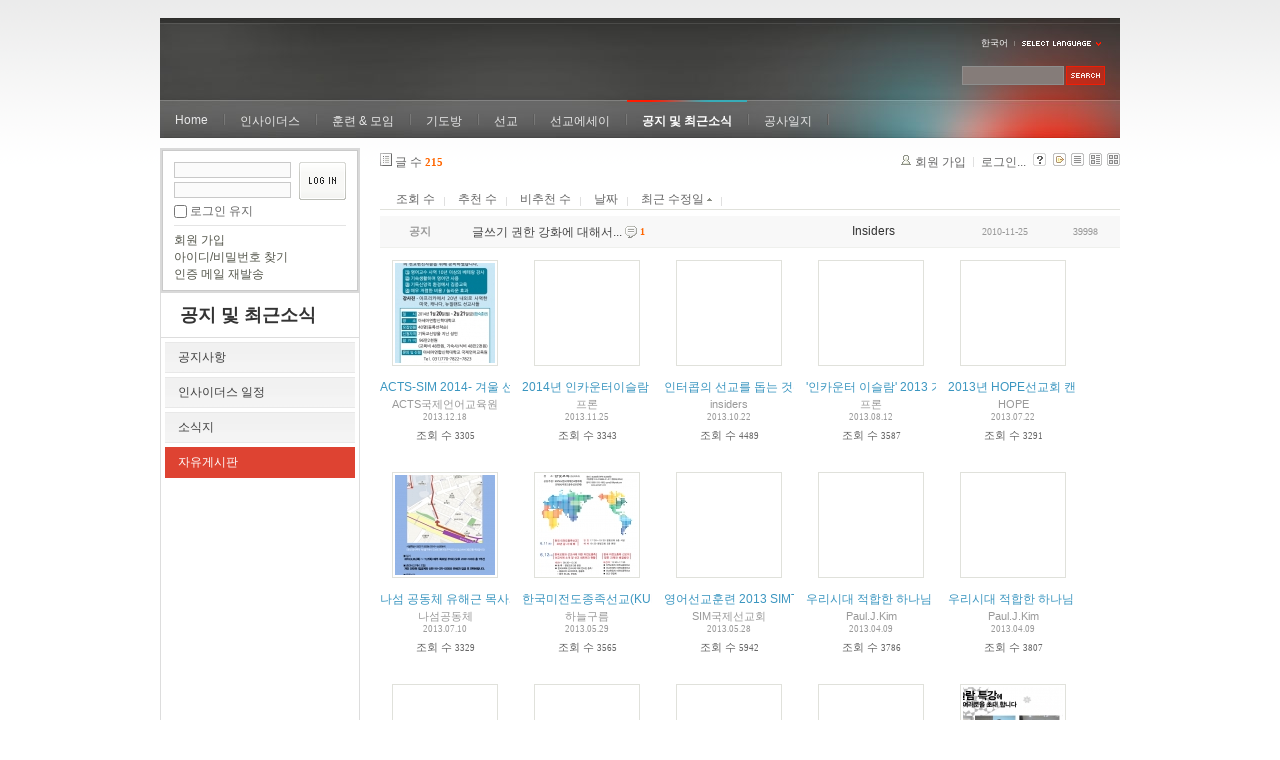

--- FILE ---
content_type: text/html; charset=UTF-8
request_url: https://insidersxe.cafe24.com/xe/index.php?mid=freeboard&page=4&sort_index=last_update&order_type=asc&listStyle=gallery&comment_srl=1616
body_size: 6299
content:
<!DOCTYPE html PUBLIC "-//W3C//DTD XHTML 1.0 Transitional//EN" "http://www.w3.org/TR/xhtml1/DTD/xhtml1-transitional.dtd">
<html lang="ko" xmlns="http://www.w3.org/1999/xhtml">
<head>
<!-- META -->
	<meta http-equiv="Content-Type" content="text/html; charset=UTF-8" />	<meta name="Generator" content="XpressEngine" />
<!-- TITLE -->
	<title>자유게시판</title>
<!-- CSS -->
	<link rel="stylesheet" href="/xe/common/js/plugins/ui/jquery-ui.css?20130103183705" type="text/css" media="all" />
	<link rel="stylesheet" href="/xe/common/css/xe.min.css?20130103183702" type="text/css" media="all" />
	<link rel="stylesheet" href="/xe/layouts/xe_official/css/default.css?20130103183708" type="text/css" media="all" />
	<link rel="stylesheet" href="/xe/modules/board/skins/xe_board/css/common.css?20130102141818" type="text/css" media="all" />
	<link rel="stylesheet" href="/xe/modules/board/skins/xe_board/css/white.css?20130102141818" type="text/css" media="all" />
	<link rel="stylesheet" href="/xe/modules/editor/styles/default/style.css?20130103183804" type="text/css" media="all" />
	<link rel="stylesheet" href="/xe/widgets/login_info/skins/xe_official/css/default.css?20130103183659" type="text/css" media="all" />
	<link rel="stylesheet" href="/xe/files/faceOff/247/layout.css?20130102212841" type="text/css" media="all" />
<!-- JS -->
	<script type="text/javascript" src="/xe/common/js/jquery.min.js?20130103183702"></script>
	<script type="text/javascript" src="/xe/common/js/x.min.js?20130103183706"></script>
	<script type="text/javascript" src="/xe/common/js/xe.min.js?20130103183702"></script>
	<script type="text/javascript" src="/xe/modules/board/tpl/js/board.js?20130102141821"></script>
	<script type="text/javascript" src="/xe/layouts/xe_official/js/xe_official.js?20130103183708"></script>
	<script type="text/javascript" src="/xe/widgets/login_info/skins/xe_official/js/login.js?20130103183700"></script>
	<script type="text/javascript" src="/xe/files/cache/ruleset/c0d26d56d1c6bd46b2282ef6b54f1d91.ko.js?20121231015710"></script>
	<!-- RSS -->
		<!-- ICON -->
	<link rel="shortcut icon" href="./modules/admin/tpl/img/faviconSample.png" />	<link rel="apple-touch-icon" href="./modules/admin/tpl/img/mobiconSample.png" />
</head>
<body>
	<script type="text/javascript">
	//<![CDATA[
	var current_url = "https://insidersxe.cafe24.com/xe/?mid=freeboard&page=4&sort_index=last_update&order_type=asc&listStyle=gallery&comment_srl=1616";
	var request_uri = "https://insidersxe.cafe24.com/xe/";
var current_mid = "freeboard";
var waiting_message = "서버에 요청 중입니다. 잠시만 기다려주세요.";
var ssl_actions = new Array();
var default_url = "http://insidersxe.cafe24.com/xe/";
	xe.current_lang = "ko";
	//]]>
	</script>
		<div class="xe">
	<div class="header">
		<h1>
						<a href=""></a>		</h1>
		<div class="language">
			<strong title="ko">한국어</strong> <button type="button" class="toggle"><img src="/xe/layouts/xe_official/images/default/buttonLang.gif" alt="Select Language" width="87" height="15" /></button>
			<ul class="selectLang">
							</ul>
		</div>
		<div class="gnb">
			<ul>
				<li><a href="/">Home</a>
									</li><li><a href="/xe/introduction">인사이더스</a>
					<ul>
						<li><a href="/xe/introduction">소개</a></li><li><a href="/xe/vision">비전</a></li><li><a href="/xe/organization">조직</a></li><li><a href="/xe/location">위치</a></li><li><a href="/xe/link">동역단체</a></li>					</ul>				</li><li><a href="/xe/orientation">훈련 &amp; 모임</a>
					<ul>
						<li><a href="/xe/orientation">오리엔테이션</a></li><li><a href="/xe/Paulus">빠울루스</a></li><li><a href="/xe/afmi">AFMI Institute</a></li><li><a href="/xe/ibm">IBM Perspective</a></li><li><a href="/xe/meeting">정기 기도모임</a></li>					</ul>				</li><li><a href="/xe/urgency">기도방</a>
					<ul>
						<li><a href="/xe/urgency">긴급기도</a></li><li><a href="/xe/Ten">기도레터</a></li><li><a href="/xe/thank">감사기도</a></li><li><a href="/xe/sponsor">기도후원</a></li>					</ul>				</li><li><a href="/xe/forum">선교</a>
					<ul>
						<li><a href="/xe/forum">선교개척운동포럼</a></li><li><a href="/xe/species">종족정보</a></li><li><a href="/xe/publication">도서출판</a></li><li><a href="/xe/reference">자료실</a></li>					</ul>				</li><li><a href="/xe/essay">선교에세이</a>
					<ul>
						<li><a href="/xe/essay">선교에세이</a></li>					</ul>				</li><li class="active"><a href="/xe/inotice">공지 및 최근소식</a>
					<ul>
						<li><a href="/xe/inotice">공지사항</a></li><li><a href="/xe/schedule">인사이더스 일정</a></li><li><a href="/xe/newsletter">소식지</a></li><li class="active"><a href="/xe/freeboard">자유게시판</a></li>					</ul>				</li><li><a href="/xe/dailylog">공사일지</a>
									</li><li><a href=""></a>
									</li>			</ul>
		</div>
		<form action="https://insidersxe.cafe24.com/xe/" method="post" class="iSearch"><input type="hidden" name="error_return_url" value="/xe/index.php?mid=freeboard&amp;page=4&amp;sort_index=last_update&amp;order_type=asc&amp;listStyle=gallery&amp;comment_srl=1616" />
						<input type="hidden" name="mid" value="freeboard" />
			<input type="hidden" name="act" value="IS" />
			<input type="hidden" name="search_target" value="title_content" />
			<input name="is_keyword" type="text" class="iText" title="keyword" />
			<input type="image" src="/xe/layouts/xe_official/images/default/buttonSearch.gif" alt="검색" class="submit" />
		</form>
	</div>
	<div class="body">
		<div class="lnb">
			<div style="overflow:hidden;"><div style="*zoom:1;padding:0px 0px 0px 0px !important; padding:none !important;">    <form id="fo_login_widget" action="https://insidersxe.cafe24.com/xe/index.php?act=procMemberLogin" method="post"  class="login_default"><input type="hidden" name="error_return_url" value="/xe/index.php?mid=freeboard&amp;page=4&amp;sort_index=last_update&amp;order_type=asc&amp;listStyle=gallery&amp;comment_srl=1616" /><input type="hidden" name="mid" value="freeboard" /><input type="hidden" name="vid" value="" /><input type="hidden" name="ruleset" value="@login" />
	<fieldset>
		<input type="hidden" name="act" value="procMemberLogin" />
		<input type="hidden" name="success_return_url" value="/xe/index.php?mid=freeboard&amp;page=4&amp;sort_index=last_update&amp;order_type=asc&amp;listStyle=gallery&amp;comment_srl=1616" />
		<div class="idpwWrap">
			<div class="idpw">
				<input name="user_id" type="text" title="아이디" />
				<input name="password" type="password" title="비밀번호" />
				<p class="keep">
					<input type="checkbox" name="keep_signed" id="keep_signed" value="Y" />
					<label for="keep_signed">로그인 유지</label>
				</p>
			</div>
			<input type="image" src="/xe/widgets/login_info/skins/xe_official/images/default/buttonLogin.gif" alt="login" class="login" />					</div>
				<p class="keep_msg">브라우저를 닫더라도 로그인이 계속 유지될 수 있습니다. 로그인 유지 기능을 사용할 경우 다음 접속부터는 로그인을 하실 필요가 없습니다. 단, 게임방, 학교 등 공공장소에서 이용 시 개인정보가 유출될 수 있으니 꼭 로그아웃을 해주세요.</p>
		<ul class="help">
			<li><a href="https://insidersxe.cafe24.com/xe/index.php?mid=freeboard&amp;page=4&amp;sort_index=last_update&amp;order_type=asc&amp;listStyle=gallery&amp;comment_srl=1616&amp;act=dispMemberSignUpForm">회원 가입</a></li>
			<li><a href="https://insidersxe.cafe24.com/xe/index.php?mid=freeboard&amp;page=4&amp;sort_index=last_update&amp;order_type=asc&amp;listStyle=gallery&amp;comment_srl=1616&amp;act=dispMemberFindAccount">아이디/비밀번호 찾기</a></li>
			<li><a href="https://insidersxe.cafe24.com/xe/index.php?mid=freeboard&amp;page=4&amp;sort_index=last_update&amp;order_type=asc&amp;listStyle=gallery&amp;comment_srl=1616&amp;act=dispMemberResendAuthMail">인증 메일 재발송</a></li>
		</ul>
	</fieldset>
</form> 
</div></div>
			<h2><a href="/xe/inotice">공지 및 최근소식</a></h2>			<ul class="locNav">
				<li><a href="/xe/inotice">공지사항</a>
									</li><li><a href="/xe/schedule">인사이더스 일정</a>
									</li><li><a href="/xe/newsletter">소식지</a>
									</li><li class="active"><a href="/xe/freeboard">자유게시판</a>
									</li>			</ul>		</div>
		<div class="content xe_content">
			                                                                                                     <!-- display skin title/description -->
    <!-- skin description -->
    <!-- board information -->
    <div class="boardInformation">
        <!-- article number -->
                <div class="articleNum">글 수 <strong>215</strong></div>
                <!-- login information -->
        <ul class="accountNavigation">
        
                    <li class="join"><a href="https://insidersxe.cafe24.com/xe/index.php?mid=freeboard&amp;page=4&amp;sort_index=last_update&amp;order_type=asc&amp;listStyle=gallery&amp;comment_srl=1616&amp;act=dispMemberSignUpForm">회원 가입</a></li>
            <li class="loginAndLogout"><a href="https://insidersxe.cafe24.com/xe/index.php?mid=freeboard&amp;page=4&amp;sort_index=last_update&amp;order_type=asc&amp;listStyle=gallery&amp;comment_srl=1616&amp;act=dispMemberLoginForm">로그인...</a></li>
                            <li class="skin_info"><a href="https://insidersxe.cafe24.com/xe/index.php?module=module&amp;act=dispModuleSkinInfo&amp;selected_module=board&amp;skin=xe_board" onclick="popopen(this.href,'skinInfo'); return false;"><img src="/xe/modules/board/skins/xe_board/images/white/buttonHelp.gif" alt="Skin Info" width="13" height="13"/></a></li>
            <li class="tag_info"><a href="https://insidersxe.cafe24.com/xe/index.php?mid=freeboard&amp;page=4&amp;sort_index=last_update&amp;order_type=asc&amp;listStyle=gallery&amp;comment_srl=1616&amp;act=dispBoardTagList"><img src="/xe/modules/board/skins/xe_board/images/white/iconAllTags.gif" alt="Tag list" width="13" height="13"/></a></li>
        
                        <li class="listType"><a href="https://insidersxe.cafe24.com/xe/index.php?mid=freeboard&amp;page=4&amp;sort_index=last_update&amp;order_type=asc&amp;listStyle=list&amp;comment_srl=1616"><img src="/xe/modules/board/skins/xe_board/images/white/typeList.gif" border="0" width="13" height="13" alt="List" /></a></li>
            <li class="listType"><a href="https://insidersxe.cafe24.com/xe/index.php?mid=freeboard&amp;page=4&amp;sort_index=last_update&amp;order_type=asc&amp;listStyle=webzine&amp;comment_srl=1616"><img src="/xe/modules/board/skins/xe_board/images/white/typeWebzine.gif" border="0" width="13" height="13" alt="Webzine" /></a></li>
            <li class="listType"><a href="https://insidersxe.cafe24.com/xe/index.php?mid=freeboard&amp;page=4&amp;sort_index=last_update&amp;order_type=asc&amp;listStyle=gallery&amp;comment_srl=1616"><img src="/xe/modules/board/skins/xe_board/images/white/typeGallery.gif" border="0" width="13" height="13" alt="Gallery" /></a></li>
                    </ul>
    </div>
                <!-- display list -->
    <form action="./" method="get"><input type="hidden" name="error_return_url" value="/xe/index.php?mid=freeboard&amp;page=4&amp;sort_index=last_update&amp;order_type=asc&amp;listStyle=gallery&amp;comment_srl=1616" /><input type="hidden" name="act" value="" /><input type="hidden" name="mid" value="freeboard" /><input type="hidden" name="vid" value="" />
    
    <div class="boardSubMenu">
                <div class="fr">
			<a href="https://insidersxe.cafe24.com/xe/index.php?mid=freeboard&amp;page=4&amp;sort_index=readed_count&amp;order_type=desc&amp;listStyle=gallery&amp;comment_srl=1616">조회 수</a>
			<a href="https://insidersxe.cafe24.com/xe/index.php?mid=freeboard&amp;page=4&amp;sort_index=voted_count&amp;order_type=desc&amp;listStyle=gallery&amp;comment_srl=1616">추천 수</a>
			<a href="https://insidersxe.cafe24.com/xe/index.php?mid=freeboard&amp;page=4&amp;sort_index=blamed_count&amp;order_type=desc&amp;listStyle=gallery&amp;comment_srl=1616">비추천 수</a>
        	<a href="https://insidersxe.cafe24.com/xe/index.php?mid=freeboard&amp;page=4&amp;sort_index=regdate&amp;order_type=desc&amp;listStyle=gallery&amp;comment_srl=1616">날짜</a>
        	<a href="https://insidersxe.cafe24.com/xe/index.php?mid=freeboard&amp;page=4&amp;sort_index=last_update&amp;order_type=desc&amp;listStyle=gallery&amp;comment_srl=1616">최근 수정일 <img src="/xe/modules/board/skins/xe_board/images/common/buttonAscending.gif" alt="" width="5" height="3" class="sort" /></a>
        </div>
		<div class="clear"></div>
    </div>
                        
                            <table cellspacing="0" summary="" class="boardList boardListNoTopBorder">
                				                <col width="80" />                				                <col />                				                <col width="120" />                				                <col width="90" />                				                <col width="70" />                				                <tbody>
                    <tr class="notice">
                        						                        <td class="notice">공지</td>
                								                        						<td class="title">
                                                        <a href="https://insidersxe.cafe24.com/xe/index.php?mid=freeboard&amp;page=4&amp;sort_index=last_update&amp;order_type=asc&amp;listStyle=gallery&amp;comment_srl=1616&amp;document_srl=1615">글쓰기 권한 강화에 대해서...</a>
                            
                                                            <span class="replyAndTrackback" title="Replies"><img src="/xe/modules/board/skins/xe_board/images/white/iconReply.gif" alt="" width="12" height="12" class="icon" /> <strong>1</strong></span>
                                                                                                            </td>
                        						                        <td class="author"><div class="member_0">Insiders</div></td>
                        						                        <td class="date">2010-11-25</td>
                        						                        <td class="reading">39998</td>
                        						                    </tr>
                </tbody>
                </table>
                        
                                                            <div class="thumbnailBox">
                                                <div class="cell" style="width:130px;height:200px;">
                                            <a href="https://insidersxe.cafe24.com/xe/index.php?mid=freeboard&amp;page=4&amp;sort_index=last_update&amp;order_type=asc&amp;listStyle=gallery&amp;comment_srl=1616&amp;document_srl=2481"><img src="https://insidersxe.cafe24.com/xe/files/cache/thumbnails/481/002/100x100.crop.jpg" border="0" alt="" class="thumb"/></a>
                                        <div class="title">
                                                                        <a href="https://insidersxe.cafe24.com/xe/index.php?mid=freeboard&amp;page=4&amp;sort_index=last_update&amp;order_type=asc&amp;listStyle=gallery&amp;comment_srl=1616&amp;document_srl=2481">ACTS-SIM 2014- 겨울 선교영어캠프 안내</a>
                                                                        <div class="nameAndDate">
                            <div class="author"><div class="member_0">ACTS국제언어교육원</div></div>                                                                                    <div class="date">2013.12.18</div>                        </div>
                    </div>
                    <div class="readAndRecommend">
                        조회 수 <span class="num">3305</span>                                                                    </div>
                </div>
                                                                <div class="cell" style="width:130px;height:200px;">
                                            <img src="/xe/modules/board/skins/xe_board/images/common/blank.gif" border="0" alt="" class="thumb" width="100" height="100" />
                                        <div class="title">
                                                                        <a href="https://insidersxe.cafe24.com/xe/index.php?mid=freeboard&amp;page=4&amp;sort_index=last_update&amp;order_type=asc&amp;listStyle=gallery&amp;comment_srl=1616&amp;document_srl=2426">2014년 인카운터이슬람 35기 인텐시브코스 &amp; 36기 정규과정 봄학기 개강!!</a>
                                                                        <div class="nameAndDate">
                            <div class="author"><div class="member_335">프론</div></div>                                                                                    <div class="date">2013.11.25</div>                        </div>
                    </div>
                    <div class="readAndRecommend">
                        조회 수 <span class="num">3343</span>                                                                    </div>
                </div>
                                                                <div class="cell" style="width:130px;height:200px;">
                                            <img src="/xe/modules/board/skins/xe_board/images/common/blank.gif" border="0" alt="" class="thumb" width="100" height="100" />
                                        <div class="title">
                                                                        <a href="https://insidersxe.cafe24.com/xe/index.php?mid=freeboard&amp;page=4&amp;sort_index=last_update&amp;order_type=asc&amp;listStyle=gallery&amp;comment_srl=1616&amp;document_srl=2307">인터콥의 선교를 돕는 것은 '이적행위'</a>
                                                    <span class="replyAndTrackback" title="Replies">(<strong>1</strong>)</span>
                                                                        <div class="nameAndDate">
                            <div class="author"><div class="member_253">insiders</div></div>                                                                                    <div class="date">2013.10.22</div>                        </div>
                    </div>
                    <div class="readAndRecommend">
                        조회 수 <span class="num">4489</span>                                                                    </div>
                </div>
                                                                <div class="cell" style="width:130px;height:200px;">
                                            <img src="/xe/modules/board/skins/xe_board/images/common/blank.gif" border="0" alt="" class="thumb" width="100" height="100" />
                                        <div class="title">
                                                                        <a href="https://insidersxe.cafe24.com/xe/index.php?mid=freeboard&amp;page=4&amp;sort_index=last_update&amp;order_type=asc&amp;listStyle=gallery&amp;comment_srl=1616&amp;document_srl=2273">'인카운터 이슬람' 2013 가을학기 개강!!</a>
                                                                        <div class="nameAndDate">
                            <div class="author"><div class="member_335">프론</div></div>                                                                                    <div class="date">2013.08.12</div>                        </div>
                    </div>
                    <div class="readAndRecommend">
                        조회 수 <span class="num">3587</span>                                                                    </div>
                </div>
                                                                <div class="cell" style="width:130px;height:200px;">
                                            <img src="/xe/modules/board/skins/xe_board/images/common/blank.gif" border="0" alt="" class="thumb" width="100" height="100" />
                                        <div class="title">
                                                                        <a href="https://insidersxe.cafe24.com/xe/index.php?mid=freeboard&amp;page=4&amp;sort_index=last_update&amp;order_type=asc&amp;listStyle=gallery&amp;comment_srl=1616&amp;document_srl=2266">2013년 HOPE선교회 캔 스쿨2(전문인 선교학교) 개강 안내입니다.</a>
                                                                        <div class="nameAndDate">
                            <div class="author"><div class="member_0">HOPE</div></div>                                                                                    <div class="date">2013.07.22</div>                        </div>
                    </div>
                    <div class="readAndRecommend">
                        조회 수 <span class="num">3291</span>                                                                    </div>
                </div>
                                                                <div class="cell" style="width:130px;height:200px;">
                                            <a href="https://insidersxe.cafe24.com/xe/index.php?mid=freeboard&amp;page=4&amp;sort_index=last_update&amp;order_type=asc&amp;listStyle=gallery&amp;comment_srl=1616&amp;document_srl=2246"><img src="https://insidersxe.cafe24.com/xe/files/cache/thumbnails/246/002/100x100.crop.jpg" border="0" alt="" class="thumb"/></a>
                                        <div class="title">
                                                                        <a href="https://insidersxe.cafe24.com/xe/index.php?mid=freeboard&amp;page=4&amp;sort_index=last_update&amp;order_type=asc&amp;listStyle=gallery&amp;comment_srl=1616&amp;document_srl=2246">나섬 공동체 유해근 목사와 함께하는 제2기 다문화 선교학교</a>
                                                                        <div class="nameAndDate">
                            <div class="author"><div class="member_0">나섬공동체</div></div>                                                                                    <div class="date">2013.07.10</div>                        </div>
                    </div>
                    <div class="readAndRecommend">
                        조회 수 <span class="num">3329</span>                                                                    </div>
                </div>
                                                                <div class="cell" style="width:130px;height:200px;">
                                            <a href="https://insidersxe.cafe24.com/xe/index.php?mid=freeboard&amp;page=4&amp;sort_index=last_update&amp;order_type=asc&amp;listStyle=gallery&amp;comment_srl=1616&amp;document_srl=2235"><img src="https://insidersxe.cafe24.com/xe/files/cache/thumbnails/235/002/100x100.crop.jpg" border="0" alt="" class="thumb"/></a>
                                        <div class="title">
                                                                        <a href="https://insidersxe.cafe24.com/xe/index.php?mid=freeboard&amp;page=4&amp;sort_index=last_update&amp;order_type=asc&amp;listStyle=gallery&amp;comment_srl=1616&amp;document_srl=2235">한국미전도종족선교(KUPM) 20년Forum</a>
                                                                        <div class="nameAndDate">
                            <div class="author"><div class="member_2234">하늘구름</div></div>                                                                                    <div class="date">2013.05.29</div>                        </div>
                    </div>
                    <div class="readAndRecommend">
                        조회 수 <span class="num">3565</span>                                                                    </div>
                </div>
                                                                <div class="cell" style="width:130px;height:200px;">
                                            <img src="/xe/modules/board/skins/xe_board/images/common/blank.gif" border="0" alt="" class="thumb" width="100" height="100" />
                                        <div class="title">
                                                                        <a href="https://insidersxe.cafe24.com/xe/index.php?mid=freeboard&amp;page=4&amp;sort_index=last_update&amp;order_type=asc&amp;listStyle=gallery&amp;comment_srl=1616&amp;document_srl=2224">영어선교훈련 2013 SIMTI 여름학기 훈련생을 모집합니다.</a>
                                                                        <div class="nameAndDate">
                            <div class="author"><div class="member_299">SIM국제선교회</div></div>                                                                                    <div class="date">2013.05.28</div>                        </div>
                    </div>
                    <div class="readAndRecommend">
                        조회 수 <span class="num">5942</span>                                                                    </div>
                </div>
                                                                <div class="cell" style="width:130px;height:200px;">
                                            <img src="/xe/modules/board/skins/xe_board/images/common/blank.gif" border="0" alt="" class="thumb" width="100" height="100" />
                                        <div class="title">
                                                                        <a href="https://insidersxe.cafe24.com/xe/index.php?mid=freeboard&amp;page=4&amp;sort_index=last_update&amp;order_type=asc&amp;listStyle=gallery&amp;comment_srl=1616&amp;document_srl=2129">우리시대 적합한 하나님 나라 - 0.6 또 한 번의 임재 방식의 변화</a>
                                                    <span class="replyAndTrackback" title="Replies">(<strong>1</strong>)</span>
                                                                        <div class="nameAndDate">
                            <div class="author"><div class="member_329">Paul.J.Kim</div></div>                                                                                    <div class="date">2013.04.09</div>                        </div>
                    </div>
                    <div class="readAndRecommend">
                        조회 수 <span class="num">3786</span>                                                                    </div>
                </div>
                                                                <div class="cell" style="width:130px;height:200px;">
                                            <img src="/xe/modules/board/skins/xe_board/images/common/blank.gif" border="0" alt="" class="thumb" width="100" height="100" />
                                        <div class="title">
                                                                        <a href="https://insidersxe.cafe24.com/xe/index.php?mid=freeboard&amp;page=4&amp;sort_index=last_update&amp;order_type=asc&amp;listStyle=gallery&amp;comment_srl=1616&amp;document_srl=2120">우리시대 적합한 하나님 나라 - 0.5 구약의 신앙의 본질이, 예수님 시대에 임재방식의 변화가왔다</a>
                                                    <span class="replyAndTrackback" title="Replies">(<strong>1</strong>)</span>
                                                                        <div class="nameAndDate">
                            <div class="author"><div class="member_329">Paul.J.Kim</div></div>                                                                                    <div class="date">2013.04.09</div>                        </div>
                    </div>
                    <div class="readAndRecommend">
                        조회 수 <span class="num">3807</span>                                                                    </div>
                </div>
                                                                <div class="cell" style="width:130px;height:200px;">
                                            <img src="/xe/modules/board/skins/xe_board/images/common/blank.gif" border="0" alt="" class="thumb" width="100" height="100" />
                                        <div class="title">
                                                                        <a href="https://insidersxe.cafe24.com/xe/index.php?mid=freeboard&amp;page=4&amp;sort_index=last_update&amp;order_type=asc&amp;listStyle=gallery&amp;comment_srl=1616&amp;document_srl=2115">우리시대 적합한 하나님 나라 - 0.4 하늘나라가 가까이 왔다</a>
                                                                        <div class="nameAndDate">
                            <div class="author"><div class="member_329">Paul.J.Kim</div></div>                                                                                    <div class="date">2013.04.09</div>                        </div>
                    </div>
                    <div class="readAndRecommend">
                        조회 수 <span class="num">3544</span>                                                                    </div>
                </div>
                                                                <div class="cell" style="width:130px;height:200px;">
                                            <img src="/xe/modules/board/skins/xe_board/images/common/blank.gif" border="0" alt="" class="thumb" width="100" height="100" />
                                        <div class="title">
                                                                        <a href="https://insidersxe.cafe24.com/xe/index.php?mid=freeboard&amp;page=4&amp;sort_index=last_update&amp;order_type=asc&amp;listStyle=gallery&amp;comment_srl=1616&amp;document_srl=2110">우리시대 적합한 하나님 나라 - 0.3 회개하라</a>
                                                                        <div class="nameAndDate">
                            <div class="author"><div class="member_329">Paul.J.Kim</div></div>                                                                                    <div class="date">2013.04.09</div>                        </div>
                    </div>
                    <div class="readAndRecommend">
                        조회 수 <span class="num">3623</span>                                                                    </div>
                </div>
                                                                <div class="cell" style="width:130px;height:200px;">
                                            <img src="/xe/modules/board/skins/xe_board/images/common/blank.gif" border="0" alt="" class="thumb" width="100" height="100" />
                                        <div class="title">
                                                                        <a href="https://insidersxe.cafe24.com/xe/index.php?mid=freeboard&amp;page=4&amp;sort_index=last_update&amp;order_type=asc&amp;listStyle=gallery&amp;comment_srl=1616&amp;document_srl=2101">우리시대 적합한 하나님 나라 - 0.2 신앙의 본질</a>
                                                    <span class="replyAndTrackback" title="Replies">(<strong>1</strong>)</span>
                                                                        <div class="nameAndDate">
                            <div class="author"><div class="member_329">Paul.J.Kim</div></div>                                                                                    <div class="date">2013.04.09</div>                        </div>
                    </div>
                    <div class="readAndRecommend">
                        조회 수 <span class="num">3791</span>                                                                    </div>
                </div>
                                                                <div class="cell" style="width:130px;height:200px;">
                                            <img src="/xe/modules/board/skins/xe_board/images/common/blank.gif" border="0" alt="" class="thumb" width="100" height="100" />
                                        <div class="title">
                                                                        <a href="https://insidersxe.cafe24.com/xe/index.php?mid=freeboard&amp;page=4&amp;sort_index=last_update&amp;order_type=asc&amp;listStyle=gallery&amp;comment_srl=1616&amp;document_srl=2085">우리시대 적합한 하나님 나라 - 0.0 우리시대 적합한 하나님 나라를 시작하며</a>
                                                    <span class="replyAndTrackback" title="Replies">(<strong>1</strong>)</span>
                                                                        <div class="nameAndDate">
                            <div class="author"><div class="member_329">Paul.J.Kim</div></div>                                                                                    <div class="date">2013.04.09</div>                        </div>
                    </div>
                    <div class="readAndRecommend">
                        조회 수 <span class="num">3625</span>                                                                    </div>
                </div>
                                                                <div class="cell" style="width:130px;height:200px;">
                                            <a href="https://insidersxe.cafe24.com/xe/index.php?mid=freeboard&amp;page=4&amp;sort_index=last_update&amp;order_type=asc&amp;listStyle=gallery&amp;comment_srl=1616&amp;document_srl=2051"><img src="https://insidersxe.cafe24.com/xe/files/cache/thumbnails/051/002/100x100.crop.jpg" border="0" alt="" class="thumb"/></a>
                                        <div class="title">
                                                                        <a href="https://insidersxe.cafe24.com/xe/index.php?mid=freeboard&amp;page=4&amp;sort_index=last_update&amp;order_type=asc&amp;listStyle=gallery&amp;comment_srl=1616&amp;document_srl=2051">이슬람특강_이슬람 현대화 이슈(2)</a>
                                                                        <div class="nameAndDate">
                            <div class="author"><div class="member_335">프론</div></div>                                                                                    <div class="date">2013.03.18</div>                        </div>
                    </div>
                    <div class="readAndRecommend">
                        조회 수 <span class="num">3744</span>                                                                    </div>
                </div>
                                                                <div class="cell" style="width:130px;height:200px;">
                                            <a href="https://insidersxe.cafe24.com/xe/index.php?mid=freeboard&amp;page=4&amp;sort_index=last_update&amp;order_type=asc&amp;listStyle=gallery&amp;comment_srl=1616&amp;document_srl=2033"><img src="https://insidersxe.cafe24.com/xe/files/cache/thumbnails/033/002/100x100.crop.jpg" border="0" alt="" class="thumb"/></a>
                                        <div class="title">
                                                                        <a href="https://insidersxe.cafe24.com/xe/index.php?mid=freeboard&amp;page=4&amp;sort_index=last_update&amp;order_type=asc&amp;listStyle=gallery&amp;comment_srl=1616&amp;document_srl=2033">제1기 다문화 선교학교</a>
                                                                        <div class="nameAndDate">
                            <div class="author"><div class="member_0">다문화 연구소</div></div>                                                                                    <div class="date">2013.02.28</div>                        </div>
                    </div>
                    <div class="readAndRecommend">
                        조회 수 <span class="num">3436</span>                                                                    </div>
                </div>
                                                                <div class="cell" style="width:130px;height:200px;">
                                            <img src="/xe/modules/board/skins/xe_board/images/common/blank.gif" border="0" alt="" class="thumb" width="100" height="100" />
                                        <div class="title">
                                                                        <a href="https://insidersxe.cafe24.com/xe/index.php?mid=freeboard&amp;page=4&amp;sort_index=last_update&amp;order_type=asc&amp;listStyle=gallery&amp;comment_srl=1616&amp;document_srl=2020">약품이 필요한 선교지 혹은 단체에게 - GP선교회</a>
                                                                        <div class="nameAndDate">
                            <div class="author"><div class="member_0">GP선교회</div></div>                                                                                    <div class="date">2013.02.20</div>                        </div>
                    </div>
                    <div class="readAndRecommend">
                        조회 수 <span class="num">3823</span>                                                                    </div>
                </div>
                                                                <div class="cell" style="width:130px;height:200px;">
                                            <img src="/xe/modules/board/skins/xe_board/images/common/blank.gif" border="0" alt="" class="thumb" width="100" height="100" />
                                        <div class="title">
                                                                        <a href="https://insidersxe.cafe24.com/xe/index.php?mid=freeboard&amp;page=4&amp;sort_index=last_update&amp;order_type=asc&amp;listStyle=gallery&amp;comment_srl=1616&amp;document_srl=2015">이슬람 특강_이슬람 현대화 이슈(2)-이슬람과 페미니즘</a>
                                                                        <div class="nameAndDate">
                            <div class="author"><div class="member_335">장광수</div></div>                                                                                    <div class="date">2013.02.12</div>                        </div>
                    </div>
                    <div class="readAndRecommend">
                        조회 수 <span class="num">3785</span>                                                                    </div>
                </div>
                                                                <div class="cell" style="width:130px;height:200px;">
                                            <img src="/xe/modules/board/skins/xe_board/images/common/blank.gif" border="0" alt="" class="thumb" width="100" height="100" />
                                        <div class="title">
                                                                        <a href="https://insidersxe.cafe24.com/xe/index.php?mid=freeboard&amp;page=4&amp;sort_index=last_update&amp;order_type=asc&amp;listStyle=gallery&amp;comment_srl=1616&amp;document_srl=2005">2013년 MJTC 18기 훈련 훈련생 모집합니다.</a>
                                                                        <div class="nameAndDate">
                            <div class="author"><div class="member_375">일본복음선교회</div></div>                                                                                    <div class="date">2013.01.30</div>                        </div>
                    </div>
                    <div class="readAndRecommend">
                        조회 수 <span class="num">3616</span>                                                                    </div>
                </div>
                                                                <div class="cell" style="width:130px;height:200px;">
                                            <img src="/xe/modules/board/skins/xe_board/images/common/blank.gif" border="0" alt="" class="thumb" width="100" height="100" />
                                        <div class="title">
                                                                        <a href="https://insidersxe.cafe24.com/xe/index.php?mid=freeboard&amp;page=4&amp;sort_index=last_update&amp;order_type=asc&amp;listStyle=gallery&amp;comment_srl=1616&amp;document_srl=2000">2013년 인카운터 이슬람(프론티어스 선교회)</a>
                                                                        <div class="nameAndDate">
                            <div class="author"><div class="member_0">프론티어스</div></div>                                                                                    <div class="date">2013.01.25</div>                        </div>
                    </div>
                    <div class="readAndRecommend">
                        조회 수 <span class="num">3768</span>                                                                    </div>
                </div>
                                                
            </div>
            </form>
        <div class="boardBottom">
    <!-- write document, list button -->
        <div class="btnArea">
			<span class="btn"><a href="https://insidersxe.cafe24.com/xe/index.php?mid=freeboard&amp;page=4&amp;sort_index=last_update&amp;order_type=asc&amp;listStyle=gallery&amp;comment_srl=1616&amp;act=dispBoardWrite">쓰기...</a></span>
			<span class="etc">
												<span class="btn"><a href="https://insidersxe.cafe24.com/xe/index.php?mid=freeboard&amp;page=4&amp;listStyle=gallery">목록</a></span>
							</span>
        </div>
    <!-- page navigation -->
        <div class="pagination a1">
            <a href="https://insidersxe.cafe24.com/xe/index.php?mid=freeboard&amp;sort_index=last_update&amp;order_type=asc&amp;listStyle=gallery&amp;comment_srl=1616" class="prevEnd">첫 페이지</a> 
                                                <a href="https://insidersxe.cafe24.com/xe/index.php?mid=freeboard&amp;page=1&amp;sort_index=last_update&amp;order_type=asc&amp;listStyle=gallery&amp;comment_srl=1616">1</a>
                                                                <a href="https://insidersxe.cafe24.com/xe/index.php?mid=freeboard&amp;page=2&amp;sort_index=last_update&amp;order_type=asc&amp;listStyle=gallery&amp;comment_srl=1616">2</a>
                                                                <a href="https://insidersxe.cafe24.com/xe/index.php?mid=freeboard&amp;page=3&amp;sort_index=last_update&amp;order_type=asc&amp;listStyle=gallery&amp;comment_srl=1616">3</a>
                                                                <strong>4</strong> 
                                                                <a href="https://insidersxe.cafe24.com/xe/index.php?mid=freeboard&amp;page=5&amp;sort_index=last_update&amp;order_type=asc&amp;listStyle=gallery&amp;comment_srl=1616">5</a>
                                                                <a href="https://insidersxe.cafe24.com/xe/index.php?mid=freeboard&amp;page=6&amp;sort_index=last_update&amp;order_type=asc&amp;listStyle=gallery&amp;comment_srl=1616">6</a>
                                                                <a href="https://insidersxe.cafe24.com/xe/index.php?mid=freeboard&amp;page=7&amp;sort_index=last_update&amp;order_type=asc&amp;listStyle=gallery&amp;comment_srl=1616">7</a>
                                                                <a href="https://insidersxe.cafe24.com/xe/index.php?mid=freeboard&amp;page=8&amp;sort_index=last_update&amp;order_type=asc&amp;listStyle=gallery&amp;comment_srl=1616">8</a>
                                                                <a href="https://insidersxe.cafe24.com/xe/index.php?mid=freeboard&amp;page=9&amp;sort_index=last_update&amp;order_type=asc&amp;listStyle=gallery&amp;comment_srl=1616">9</a>
                                                                <a href="https://insidersxe.cafe24.com/xe/index.php?mid=freeboard&amp;page=10&amp;sort_index=last_update&amp;order_type=asc&amp;listStyle=gallery&amp;comment_srl=1616">10</a>
                                                                <a href="https://insidersxe.cafe24.com/xe/index.php?mid=freeboard&amp;page=11&amp;sort_index=last_update&amp;order_type=asc&amp;listStyle=gallery&amp;comment_srl=1616">11</a>
                                        <a href="https://insidersxe.cafe24.com/xe/index.php?mid=freeboard&amp;page=11&amp;sort_index=last_update&amp;order_type=asc&amp;listStyle=gallery&amp;comment_srl=1616" class="nextEnd">끝 페이지</a>
        </div>
    <!-- search -->
                <div class="boardSearch">
            <form action="https://insidersxe.cafe24.com/xe/" method="get" onsubmit="return procFilter(this, search)" id="fo_search" ><input type="hidden" name="act" value="" />
                                <input type="hidden" name="mid" value="freeboard" />
                <input type="hidden" name="category" value="" />
                <select name="search_target">
                                        <option value="title" >제목</option>
                                        <option value="content" >내용</option>
                                        <option value="title_content" >제목+내용</option>
                                        <option value="comment" >댓글</option>
                                        <option value="user_name" >이름</option>
                                        <option value="nick_name" >닉네임</option>
                                        <option value="user_id" >아이디</option>
                                        <option value="tag" >태그</option>
                                    </select>
                <input type="text" name="search_keyword" value="" class="iText"/>
                                <span class="btn"><input type="submit" value="검색" /></span>
                <span class="btn"><a href="https://insidersxe.cafe24.com/xe/index.php?mid=freeboard&amp;listStyle=gallery">취소</a></span>
            </form>
        </div>
            </div>
<!-- display the text on footer -->
		</div>
	</div>
	<div class="footer">
		<p>서울시 종로구 혜화동 5-55, 혜성교회 내 인사이더스 (우110-530) Tel: 0505-540-0691 / Fax: 02-765-1024, 745-8579<br>
 Copyright@2006 Insiders. E-mail : <a href="mailto:insidersM@gmail.com">insidersM@gmail.com</a></p>
	</div>
</div>	<!-- ETC -->
	<div class="wfsr"></div>
	<script type="text/javascript" src="/xe/files/cache/js_filter_compiled/d046d1841b9c79c545b82d3be892699d.ko.compiled.js?20130102142726"></script>	<script type="text/javascript" src="/xe/files/cache/js_filter_compiled/1bdc15d63816408b99f674eb6a6ffcea.ko.compiled.js?20130102142726"></script>	<script type="text/javascript" src="/xe/files/cache/js_filter_compiled/9b007ee9f2af763bb3d35e4fb16498e9.ko.compiled.js?20130102142726"></script>	<script type="text/javascript" src="/xe/addons/autolink/autolink.js?20130103183649"></script>	<script type="text/javascript" src="/xe/common/js/plugins/ui/jquery-ui.min.js?20130103183704"></script>	<script type="text/javascript" src="/xe/common/js/plugins/ui/jquery.ui.datepicker-ko.js?20130103183704"></script>	<script type="text/javascript" src="/xe/addons/resize_image/js/resize_image.min.js?20130103183649"></script>	<script type="text/javascript" src="/xe/files/cache/js_filter_compiled/4006728d092c905c4152deb39ecd3db9.ko.compiled.js?20130103201332"></script>	<script type="text/javascript" src="/xe/files/cache/js_filter_compiled/fc924830b7502c413da5ffaa0f2f5deb.ko.compiled.js?20130103201332"></script></body>
</html>
